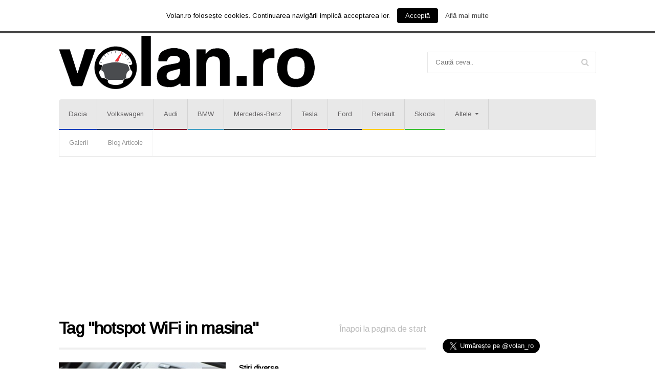

--- FILE ---
content_type: text/html; charset=utf-8
request_url: https://www.google.com/recaptcha/api2/aframe
body_size: 265
content:
<!DOCTYPE HTML><html><head><meta http-equiv="content-type" content="text/html; charset=UTF-8"></head><body><script nonce="7v_atb8PkHw_hlnp_fg5Uw">/** Anti-fraud and anti-abuse applications only. See google.com/recaptcha */ try{var clients={'sodar':'https://pagead2.googlesyndication.com/pagead/sodar?'};window.addEventListener("message",function(a){try{if(a.source===window.parent){var b=JSON.parse(a.data);var c=clients[b['id']];if(c){var d=document.createElement('img');d.src=c+b['params']+'&rc='+(localStorage.getItem("rc::a")?sessionStorage.getItem("rc::b"):"");window.document.body.appendChild(d);sessionStorage.setItem("rc::e",parseInt(sessionStorage.getItem("rc::e")||0)+1);localStorage.setItem("rc::h",'1769669340054');}}}catch(b){}});window.parent.postMessage("_grecaptcha_ready", "*");}catch(b){}</script></body></html>

--- FILE ---
content_type: application/javascript; charset=UTF-8
request_url: https://volan.disqus.com/count-data.js?1=10858%20http%3A%2F%2Fvolan.ro%2F%3Fp%3D10858&1=15427%20http%3A%2F%2Fvolan.ro%2F%3Fp%3D15427&1=18387%20https%3A%2F%2Fvolan.ro%2F%3Fp%3D18387&1=18391%20https%3A%2F%2Fvolan.ro%2F%3Fp%3D18391&1=18396%20https%3A%2F%2Fvolan.ro%2F%3Fp%3D18396&1=18411%20https%3A%2F%2Fvolan.ro%2F%3Fp%3D18411&1=18426%20https%3A%2F%2Fvolan.ro%2F%3Fp%3D18426&1=6527%20http%3A%2F%2Fvolan.ro%2F%3Fp%3D6527
body_size: 665
content:
var DISQUSWIDGETS;

if (typeof DISQUSWIDGETS != 'undefined') {
    DISQUSWIDGETS.displayCount({"text":{"and":"\u0219i","comments":{"zero":"0 Comments","multiple":"{num} Comments","one":"1 Comment"}},"counts":[{"id":"10858 http:\/\/volan.ro\/?p=10858","comments":0},{"id":"15427 http:\/\/volan.ro\/?p=15427","comments":0},{"id":"6527 http:\/\/volan.ro\/?p=6527","comments":0},{"id":"18426 https:\/\/volan.ro\/?p=18426","comments":0},{"id":"18396 https:\/\/volan.ro\/?p=18396","comments":0},{"id":"18387 https:\/\/volan.ro\/?p=18387","comments":0},{"id":"18411 https:\/\/volan.ro\/?p=18411","comments":0},{"id":"18391 https:\/\/volan.ro\/?p=18391","comments":0}]});
}